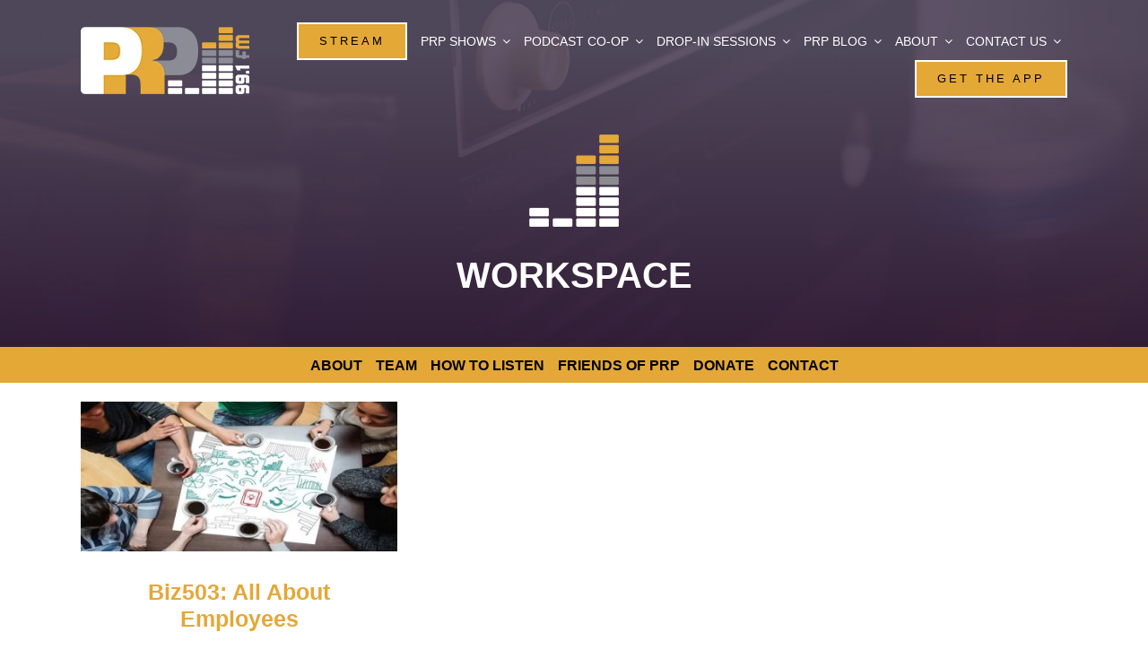

--- FILE ---
content_type: text/html; charset=utf-8
request_url: https://www.google.com/recaptcha/api2/anchor?ar=1&k=6LcAfGUfAAAAADaqGvzSm-iSu0KZyoUsWk0Adsen&co=aHR0cHM6Ly9wcnAuZm06NDQz&hl=en&v=PoyoqOPhxBO7pBk68S4YbpHZ&size=invisible&anchor-ms=20000&execute-ms=30000&cb=cw3gxfgrhot7
body_size: 48855
content:
<!DOCTYPE HTML><html dir="ltr" lang="en"><head><meta http-equiv="Content-Type" content="text/html; charset=UTF-8">
<meta http-equiv="X-UA-Compatible" content="IE=edge">
<title>reCAPTCHA</title>
<style type="text/css">
/* cyrillic-ext */
@font-face {
  font-family: 'Roboto';
  font-style: normal;
  font-weight: 400;
  font-stretch: 100%;
  src: url(//fonts.gstatic.com/s/roboto/v48/KFO7CnqEu92Fr1ME7kSn66aGLdTylUAMa3GUBHMdazTgWw.woff2) format('woff2');
  unicode-range: U+0460-052F, U+1C80-1C8A, U+20B4, U+2DE0-2DFF, U+A640-A69F, U+FE2E-FE2F;
}
/* cyrillic */
@font-face {
  font-family: 'Roboto';
  font-style: normal;
  font-weight: 400;
  font-stretch: 100%;
  src: url(//fonts.gstatic.com/s/roboto/v48/KFO7CnqEu92Fr1ME7kSn66aGLdTylUAMa3iUBHMdazTgWw.woff2) format('woff2');
  unicode-range: U+0301, U+0400-045F, U+0490-0491, U+04B0-04B1, U+2116;
}
/* greek-ext */
@font-face {
  font-family: 'Roboto';
  font-style: normal;
  font-weight: 400;
  font-stretch: 100%;
  src: url(//fonts.gstatic.com/s/roboto/v48/KFO7CnqEu92Fr1ME7kSn66aGLdTylUAMa3CUBHMdazTgWw.woff2) format('woff2');
  unicode-range: U+1F00-1FFF;
}
/* greek */
@font-face {
  font-family: 'Roboto';
  font-style: normal;
  font-weight: 400;
  font-stretch: 100%;
  src: url(//fonts.gstatic.com/s/roboto/v48/KFO7CnqEu92Fr1ME7kSn66aGLdTylUAMa3-UBHMdazTgWw.woff2) format('woff2');
  unicode-range: U+0370-0377, U+037A-037F, U+0384-038A, U+038C, U+038E-03A1, U+03A3-03FF;
}
/* math */
@font-face {
  font-family: 'Roboto';
  font-style: normal;
  font-weight: 400;
  font-stretch: 100%;
  src: url(//fonts.gstatic.com/s/roboto/v48/KFO7CnqEu92Fr1ME7kSn66aGLdTylUAMawCUBHMdazTgWw.woff2) format('woff2');
  unicode-range: U+0302-0303, U+0305, U+0307-0308, U+0310, U+0312, U+0315, U+031A, U+0326-0327, U+032C, U+032F-0330, U+0332-0333, U+0338, U+033A, U+0346, U+034D, U+0391-03A1, U+03A3-03A9, U+03B1-03C9, U+03D1, U+03D5-03D6, U+03F0-03F1, U+03F4-03F5, U+2016-2017, U+2034-2038, U+203C, U+2040, U+2043, U+2047, U+2050, U+2057, U+205F, U+2070-2071, U+2074-208E, U+2090-209C, U+20D0-20DC, U+20E1, U+20E5-20EF, U+2100-2112, U+2114-2115, U+2117-2121, U+2123-214F, U+2190, U+2192, U+2194-21AE, U+21B0-21E5, U+21F1-21F2, U+21F4-2211, U+2213-2214, U+2216-22FF, U+2308-230B, U+2310, U+2319, U+231C-2321, U+2336-237A, U+237C, U+2395, U+239B-23B7, U+23D0, U+23DC-23E1, U+2474-2475, U+25AF, U+25B3, U+25B7, U+25BD, U+25C1, U+25CA, U+25CC, U+25FB, U+266D-266F, U+27C0-27FF, U+2900-2AFF, U+2B0E-2B11, U+2B30-2B4C, U+2BFE, U+3030, U+FF5B, U+FF5D, U+1D400-1D7FF, U+1EE00-1EEFF;
}
/* symbols */
@font-face {
  font-family: 'Roboto';
  font-style: normal;
  font-weight: 400;
  font-stretch: 100%;
  src: url(//fonts.gstatic.com/s/roboto/v48/KFO7CnqEu92Fr1ME7kSn66aGLdTylUAMaxKUBHMdazTgWw.woff2) format('woff2');
  unicode-range: U+0001-000C, U+000E-001F, U+007F-009F, U+20DD-20E0, U+20E2-20E4, U+2150-218F, U+2190, U+2192, U+2194-2199, U+21AF, U+21E6-21F0, U+21F3, U+2218-2219, U+2299, U+22C4-22C6, U+2300-243F, U+2440-244A, U+2460-24FF, U+25A0-27BF, U+2800-28FF, U+2921-2922, U+2981, U+29BF, U+29EB, U+2B00-2BFF, U+4DC0-4DFF, U+FFF9-FFFB, U+10140-1018E, U+10190-1019C, U+101A0, U+101D0-101FD, U+102E0-102FB, U+10E60-10E7E, U+1D2C0-1D2D3, U+1D2E0-1D37F, U+1F000-1F0FF, U+1F100-1F1AD, U+1F1E6-1F1FF, U+1F30D-1F30F, U+1F315, U+1F31C, U+1F31E, U+1F320-1F32C, U+1F336, U+1F378, U+1F37D, U+1F382, U+1F393-1F39F, U+1F3A7-1F3A8, U+1F3AC-1F3AF, U+1F3C2, U+1F3C4-1F3C6, U+1F3CA-1F3CE, U+1F3D4-1F3E0, U+1F3ED, U+1F3F1-1F3F3, U+1F3F5-1F3F7, U+1F408, U+1F415, U+1F41F, U+1F426, U+1F43F, U+1F441-1F442, U+1F444, U+1F446-1F449, U+1F44C-1F44E, U+1F453, U+1F46A, U+1F47D, U+1F4A3, U+1F4B0, U+1F4B3, U+1F4B9, U+1F4BB, U+1F4BF, U+1F4C8-1F4CB, U+1F4D6, U+1F4DA, U+1F4DF, U+1F4E3-1F4E6, U+1F4EA-1F4ED, U+1F4F7, U+1F4F9-1F4FB, U+1F4FD-1F4FE, U+1F503, U+1F507-1F50B, U+1F50D, U+1F512-1F513, U+1F53E-1F54A, U+1F54F-1F5FA, U+1F610, U+1F650-1F67F, U+1F687, U+1F68D, U+1F691, U+1F694, U+1F698, U+1F6AD, U+1F6B2, U+1F6B9-1F6BA, U+1F6BC, U+1F6C6-1F6CF, U+1F6D3-1F6D7, U+1F6E0-1F6EA, U+1F6F0-1F6F3, U+1F6F7-1F6FC, U+1F700-1F7FF, U+1F800-1F80B, U+1F810-1F847, U+1F850-1F859, U+1F860-1F887, U+1F890-1F8AD, U+1F8B0-1F8BB, U+1F8C0-1F8C1, U+1F900-1F90B, U+1F93B, U+1F946, U+1F984, U+1F996, U+1F9E9, U+1FA00-1FA6F, U+1FA70-1FA7C, U+1FA80-1FA89, U+1FA8F-1FAC6, U+1FACE-1FADC, U+1FADF-1FAE9, U+1FAF0-1FAF8, U+1FB00-1FBFF;
}
/* vietnamese */
@font-face {
  font-family: 'Roboto';
  font-style: normal;
  font-weight: 400;
  font-stretch: 100%;
  src: url(//fonts.gstatic.com/s/roboto/v48/KFO7CnqEu92Fr1ME7kSn66aGLdTylUAMa3OUBHMdazTgWw.woff2) format('woff2');
  unicode-range: U+0102-0103, U+0110-0111, U+0128-0129, U+0168-0169, U+01A0-01A1, U+01AF-01B0, U+0300-0301, U+0303-0304, U+0308-0309, U+0323, U+0329, U+1EA0-1EF9, U+20AB;
}
/* latin-ext */
@font-face {
  font-family: 'Roboto';
  font-style: normal;
  font-weight: 400;
  font-stretch: 100%;
  src: url(//fonts.gstatic.com/s/roboto/v48/KFO7CnqEu92Fr1ME7kSn66aGLdTylUAMa3KUBHMdazTgWw.woff2) format('woff2');
  unicode-range: U+0100-02BA, U+02BD-02C5, U+02C7-02CC, U+02CE-02D7, U+02DD-02FF, U+0304, U+0308, U+0329, U+1D00-1DBF, U+1E00-1E9F, U+1EF2-1EFF, U+2020, U+20A0-20AB, U+20AD-20C0, U+2113, U+2C60-2C7F, U+A720-A7FF;
}
/* latin */
@font-face {
  font-family: 'Roboto';
  font-style: normal;
  font-weight: 400;
  font-stretch: 100%;
  src: url(//fonts.gstatic.com/s/roboto/v48/KFO7CnqEu92Fr1ME7kSn66aGLdTylUAMa3yUBHMdazQ.woff2) format('woff2');
  unicode-range: U+0000-00FF, U+0131, U+0152-0153, U+02BB-02BC, U+02C6, U+02DA, U+02DC, U+0304, U+0308, U+0329, U+2000-206F, U+20AC, U+2122, U+2191, U+2193, U+2212, U+2215, U+FEFF, U+FFFD;
}
/* cyrillic-ext */
@font-face {
  font-family: 'Roboto';
  font-style: normal;
  font-weight: 500;
  font-stretch: 100%;
  src: url(//fonts.gstatic.com/s/roboto/v48/KFO7CnqEu92Fr1ME7kSn66aGLdTylUAMa3GUBHMdazTgWw.woff2) format('woff2');
  unicode-range: U+0460-052F, U+1C80-1C8A, U+20B4, U+2DE0-2DFF, U+A640-A69F, U+FE2E-FE2F;
}
/* cyrillic */
@font-face {
  font-family: 'Roboto';
  font-style: normal;
  font-weight: 500;
  font-stretch: 100%;
  src: url(//fonts.gstatic.com/s/roboto/v48/KFO7CnqEu92Fr1ME7kSn66aGLdTylUAMa3iUBHMdazTgWw.woff2) format('woff2');
  unicode-range: U+0301, U+0400-045F, U+0490-0491, U+04B0-04B1, U+2116;
}
/* greek-ext */
@font-face {
  font-family: 'Roboto';
  font-style: normal;
  font-weight: 500;
  font-stretch: 100%;
  src: url(//fonts.gstatic.com/s/roboto/v48/KFO7CnqEu92Fr1ME7kSn66aGLdTylUAMa3CUBHMdazTgWw.woff2) format('woff2');
  unicode-range: U+1F00-1FFF;
}
/* greek */
@font-face {
  font-family: 'Roboto';
  font-style: normal;
  font-weight: 500;
  font-stretch: 100%;
  src: url(//fonts.gstatic.com/s/roboto/v48/KFO7CnqEu92Fr1ME7kSn66aGLdTylUAMa3-UBHMdazTgWw.woff2) format('woff2');
  unicode-range: U+0370-0377, U+037A-037F, U+0384-038A, U+038C, U+038E-03A1, U+03A3-03FF;
}
/* math */
@font-face {
  font-family: 'Roboto';
  font-style: normal;
  font-weight: 500;
  font-stretch: 100%;
  src: url(//fonts.gstatic.com/s/roboto/v48/KFO7CnqEu92Fr1ME7kSn66aGLdTylUAMawCUBHMdazTgWw.woff2) format('woff2');
  unicode-range: U+0302-0303, U+0305, U+0307-0308, U+0310, U+0312, U+0315, U+031A, U+0326-0327, U+032C, U+032F-0330, U+0332-0333, U+0338, U+033A, U+0346, U+034D, U+0391-03A1, U+03A3-03A9, U+03B1-03C9, U+03D1, U+03D5-03D6, U+03F0-03F1, U+03F4-03F5, U+2016-2017, U+2034-2038, U+203C, U+2040, U+2043, U+2047, U+2050, U+2057, U+205F, U+2070-2071, U+2074-208E, U+2090-209C, U+20D0-20DC, U+20E1, U+20E5-20EF, U+2100-2112, U+2114-2115, U+2117-2121, U+2123-214F, U+2190, U+2192, U+2194-21AE, U+21B0-21E5, U+21F1-21F2, U+21F4-2211, U+2213-2214, U+2216-22FF, U+2308-230B, U+2310, U+2319, U+231C-2321, U+2336-237A, U+237C, U+2395, U+239B-23B7, U+23D0, U+23DC-23E1, U+2474-2475, U+25AF, U+25B3, U+25B7, U+25BD, U+25C1, U+25CA, U+25CC, U+25FB, U+266D-266F, U+27C0-27FF, U+2900-2AFF, U+2B0E-2B11, U+2B30-2B4C, U+2BFE, U+3030, U+FF5B, U+FF5D, U+1D400-1D7FF, U+1EE00-1EEFF;
}
/* symbols */
@font-face {
  font-family: 'Roboto';
  font-style: normal;
  font-weight: 500;
  font-stretch: 100%;
  src: url(//fonts.gstatic.com/s/roboto/v48/KFO7CnqEu92Fr1ME7kSn66aGLdTylUAMaxKUBHMdazTgWw.woff2) format('woff2');
  unicode-range: U+0001-000C, U+000E-001F, U+007F-009F, U+20DD-20E0, U+20E2-20E4, U+2150-218F, U+2190, U+2192, U+2194-2199, U+21AF, U+21E6-21F0, U+21F3, U+2218-2219, U+2299, U+22C4-22C6, U+2300-243F, U+2440-244A, U+2460-24FF, U+25A0-27BF, U+2800-28FF, U+2921-2922, U+2981, U+29BF, U+29EB, U+2B00-2BFF, U+4DC0-4DFF, U+FFF9-FFFB, U+10140-1018E, U+10190-1019C, U+101A0, U+101D0-101FD, U+102E0-102FB, U+10E60-10E7E, U+1D2C0-1D2D3, U+1D2E0-1D37F, U+1F000-1F0FF, U+1F100-1F1AD, U+1F1E6-1F1FF, U+1F30D-1F30F, U+1F315, U+1F31C, U+1F31E, U+1F320-1F32C, U+1F336, U+1F378, U+1F37D, U+1F382, U+1F393-1F39F, U+1F3A7-1F3A8, U+1F3AC-1F3AF, U+1F3C2, U+1F3C4-1F3C6, U+1F3CA-1F3CE, U+1F3D4-1F3E0, U+1F3ED, U+1F3F1-1F3F3, U+1F3F5-1F3F7, U+1F408, U+1F415, U+1F41F, U+1F426, U+1F43F, U+1F441-1F442, U+1F444, U+1F446-1F449, U+1F44C-1F44E, U+1F453, U+1F46A, U+1F47D, U+1F4A3, U+1F4B0, U+1F4B3, U+1F4B9, U+1F4BB, U+1F4BF, U+1F4C8-1F4CB, U+1F4D6, U+1F4DA, U+1F4DF, U+1F4E3-1F4E6, U+1F4EA-1F4ED, U+1F4F7, U+1F4F9-1F4FB, U+1F4FD-1F4FE, U+1F503, U+1F507-1F50B, U+1F50D, U+1F512-1F513, U+1F53E-1F54A, U+1F54F-1F5FA, U+1F610, U+1F650-1F67F, U+1F687, U+1F68D, U+1F691, U+1F694, U+1F698, U+1F6AD, U+1F6B2, U+1F6B9-1F6BA, U+1F6BC, U+1F6C6-1F6CF, U+1F6D3-1F6D7, U+1F6E0-1F6EA, U+1F6F0-1F6F3, U+1F6F7-1F6FC, U+1F700-1F7FF, U+1F800-1F80B, U+1F810-1F847, U+1F850-1F859, U+1F860-1F887, U+1F890-1F8AD, U+1F8B0-1F8BB, U+1F8C0-1F8C1, U+1F900-1F90B, U+1F93B, U+1F946, U+1F984, U+1F996, U+1F9E9, U+1FA00-1FA6F, U+1FA70-1FA7C, U+1FA80-1FA89, U+1FA8F-1FAC6, U+1FACE-1FADC, U+1FADF-1FAE9, U+1FAF0-1FAF8, U+1FB00-1FBFF;
}
/* vietnamese */
@font-face {
  font-family: 'Roboto';
  font-style: normal;
  font-weight: 500;
  font-stretch: 100%;
  src: url(//fonts.gstatic.com/s/roboto/v48/KFO7CnqEu92Fr1ME7kSn66aGLdTylUAMa3OUBHMdazTgWw.woff2) format('woff2');
  unicode-range: U+0102-0103, U+0110-0111, U+0128-0129, U+0168-0169, U+01A0-01A1, U+01AF-01B0, U+0300-0301, U+0303-0304, U+0308-0309, U+0323, U+0329, U+1EA0-1EF9, U+20AB;
}
/* latin-ext */
@font-face {
  font-family: 'Roboto';
  font-style: normal;
  font-weight: 500;
  font-stretch: 100%;
  src: url(//fonts.gstatic.com/s/roboto/v48/KFO7CnqEu92Fr1ME7kSn66aGLdTylUAMa3KUBHMdazTgWw.woff2) format('woff2');
  unicode-range: U+0100-02BA, U+02BD-02C5, U+02C7-02CC, U+02CE-02D7, U+02DD-02FF, U+0304, U+0308, U+0329, U+1D00-1DBF, U+1E00-1E9F, U+1EF2-1EFF, U+2020, U+20A0-20AB, U+20AD-20C0, U+2113, U+2C60-2C7F, U+A720-A7FF;
}
/* latin */
@font-face {
  font-family: 'Roboto';
  font-style: normal;
  font-weight: 500;
  font-stretch: 100%;
  src: url(//fonts.gstatic.com/s/roboto/v48/KFO7CnqEu92Fr1ME7kSn66aGLdTylUAMa3yUBHMdazQ.woff2) format('woff2');
  unicode-range: U+0000-00FF, U+0131, U+0152-0153, U+02BB-02BC, U+02C6, U+02DA, U+02DC, U+0304, U+0308, U+0329, U+2000-206F, U+20AC, U+2122, U+2191, U+2193, U+2212, U+2215, U+FEFF, U+FFFD;
}
/* cyrillic-ext */
@font-face {
  font-family: 'Roboto';
  font-style: normal;
  font-weight: 900;
  font-stretch: 100%;
  src: url(//fonts.gstatic.com/s/roboto/v48/KFO7CnqEu92Fr1ME7kSn66aGLdTylUAMa3GUBHMdazTgWw.woff2) format('woff2');
  unicode-range: U+0460-052F, U+1C80-1C8A, U+20B4, U+2DE0-2DFF, U+A640-A69F, U+FE2E-FE2F;
}
/* cyrillic */
@font-face {
  font-family: 'Roboto';
  font-style: normal;
  font-weight: 900;
  font-stretch: 100%;
  src: url(//fonts.gstatic.com/s/roboto/v48/KFO7CnqEu92Fr1ME7kSn66aGLdTylUAMa3iUBHMdazTgWw.woff2) format('woff2');
  unicode-range: U+0301, U+0400-045F, U+0490-0491, U+04B0-04B1, U+2116;
}
/* greek-ext */
@font-face {
  font-family: 'Roboto';
  font-style: normal;
  font-weight: 900;
  font-stretch: 100%;
  src: url(//fonts.gstatic.com/s/roboto/v48/KFO7CnqEu92Fr1ME7kSn66aGLdTylUAMa3CUBHMdazTgWw.woff2) format('woff2');
  unicode-range: U+1F00-1FFF;
}
/* greek */
@font-face {
  font-family: 'Roboto';
  font-style: normal;
  font-weight: 900;
  font-stretch: 100%;
  src: url(//fonts.gstatic.com/s/roboto/v48/KFO7CnqEu92Fr1ME7kSn66aGLdTylUAMa3-UBHMdazTgWw.woff2) format('woff2');
  unicode-range: U+0370-0377, U+037A-037F, U+0384-038A, U+038C, U+038E-03A1, U+03A3-03FF;
}
/* math */
@font-face {
  font-family: 'Roboto';
  font-style: normal;
  font-weight: 900;
  font-stretch: 100%;
  src: url(//fonts.gstatic.com/s/roboto/v48/KFO7CnqEu92Fr1ME7kSn66aGLdTylUAMawCUBHMdazTgWw.woff2) format('woff2');
  unicode-range: U+0302-0303, U+0305, U+0307-0308, U+0310, U+0312, U+0315, U+031A, U+0326-0327, U+032C, U+032F-0330, U+0332-0333, U+0338, U+033A, U+0346, U+034D, U+0391-03A1, U+03A3-03A9, U+03B1-03C9, U+03D1, U+03D5-03D6, U+03F0-03F1, U+03F4-03F5, U+2016-2017, U+2034-2038, U+203C, U+2040, U+2043, U+2047, U+2050, U+2057, U+205F, U+2070-2071, U+2074-208E, U+2090-209C, U+20D0-20DC, U+20E1, U+20E5-20EF, U+2100-2112, U+2114-2115, U+2117-2121, U+2123-214F, U+2190, U+2192, U+2194-21AE, U+21B0-21E5, U+21F1-21F2, U+21F4-2211, U+2213-2214, U+2216-22FF, U+2308-230B, U+2310, U+2319, U+231C-2321, U+2336-237A, U+237C, U+2395, U+239B-23B7, U+23D0, U+23DC-23E1, U+2474-2475, U+25AF, U+25B3, U+25B7, U+25BD, U+25C1, U+25CA, U+25CC, U+25FB, U+266D-266F, U+27C0-27FF, U+2900-2AFF, U+2B0E-2B11, U+2B30-2B4C, U+2BFE, U+3030, U+FF5B, U+FF5D, U+1D400-1D7FF, U+1EE00-1EEFF;
}
/* symbols */
@font-face {
  font-family: 'Roboto';
  font-style: normal;
  font-weight: 900;
  font-stretch: 100%;
  src: url(//fonts.gstatic.com/s/roboto/v48/KFO7CnqEu92Fr1ME7kSn66aGLdTylUAMaxKUBHMdazTgWw.woff2) format('woff2');
  unicode-range: U+0001-000C, U+000E-001F, U+007F-009F, U+20DD-20E0, U+20E2-20E4, U+2150-218F, U+2190, U+2192, U+2194-2199, U+21AF, U+21E6-21F0, U+21F3, U+2218-2219, U+2299, U+22C4-22C6, U+2300-243F, U+2440-244A, U+2460-24FF, U+25A0-27BF, U+2800-28FF, U+2921-2922, U+2981, U+29BF, U+29EB, U+2B00-2BFF, U+4DC0-4DFF, U+FFF9-FFFB, U+10140-1018E, U+10190-1019C, U+101A0, U+101D0-101FD, U+102E0-102FB, U+10E60-10E7E, U+1D2C0-1D2D3, U+1D2E0-1D37F, U+1F000-1F0FF, U+1F100-1F1AD, U+1F1E6-1F1FF, U+1F30D-1F30F, U+1F315, U+1F31C, U+1F31E, U+1F320-1F32C, U+1F336, U+1F378, U+1F37D, U+1F382, U+1F393-1F39F, U+1F3A7-1F3A8, U+1F3AC-1F3AF, U+1F3C2, U+1F3C4-1F3C6, U+1F3CA-1F3CE, U+1F3D4-1F3E0, U+1F3ED, U+1F3F1-1F3F3, U+1F3F5-1F3F7, U+1F408, U+1F415, U+1F41F, U+1F426, U+1F43F, U+1F441-1F442, U+1F444, U+1F446-1F449, U+1F44C-1F44E, U+1F453, U+1F46A, U+1F47D, U+1F4A3, U+1F4B0, U+1F4B3, U+1F4B9, U+1F4BB, U+1F4BF, U+1F4C8-1F4CB, U+1F4D6, U+1F4DA, U+1F4DF, U+1F4E3-1F4E6, U+1F4EA-1F4ED, U+1F4F7, U+1F4F9-1F4FB, U+1F4FD-1F4FE, U+1F503, U+1F507-1F50B, U+1F50D, U+1F512-1F513, U+1F53E-1F54A, U+1F54F-1F5FA, U+1F610, U+1F650-1F67F, U+1F687, U+1F68D, U+1F691, U+1F694, U+1F698, U+1F6AD, U+1F6B2, U+1F6B9-1F6BA, U+1F6BC, U+1F6C6-1F6CF, U+1F6D3-1F6D7, U+1F6E0-1F6EA, U+1F6F0-1F6F3, U+1F6F7-1F6FC, U+1F700-1F7FF, U+1F800-1F80B, U+1F810-1F847, U+1F850-1F859, U+1F860-1F887, U+1F890-1F8AD, U+1F8B0-1F8BB, U+1F8C0-1F8C1, U+1F900-1F90B, U+1F93B, U+1F946, U+1F984, U+1F996, U+1F9E9, U+1FA00-1FA6F, U+1FA70-1FA7C, U+1FA80-1FA89, U+1FA8F-1FAC6, U+1FACE-1FADC, U+1FADF-1FAE9, U+1FAF0-1FAF8, U+1FB00-1FBFF;
}
/* vietnamese */
@font-face {
  font-family: 'Roboto';
  font-style: normal;
  font-weight: 900;
  font-stretch: 100%;
  src: url(//fonts.gstatic.com/s/roboto/v48/KFO7CnqEu92Fr1ME7kSn66aGLdTylUAMa3OUBHMdazTgWw.woff2) format('woff2');
  unicode-range: U+0102-0103, U+0110-0111, U+0128-0129, U+0168-0169, U+01A0-01A1, U+01AF-01B0, U+0300-0301, U+0303-0304, U+0308-0309, U+0323, U+0329, U+1EA0-1EF9, U+20AB;
}
/* latin-ext */
@font-face {
  font-family: 'Roboto';
  font-style: normal;
  font-weight: 900;
  font-stretch: 100%;
  src: url(//fonts.gstatic.com/s/roboto/v48/KFO7CnqEu92Fr1ME7kSn66aGLdTylUAMa3KUBHMdazTgWw.woff2) format('woff2');
  unicode-range: U+0100-02BA, U+02BD-02C5, U+02C7-02CC, U+02CE-02D7, U+02DD-02FF, U+0304, U+0308, U+0329, U+1D00-1DBF, U+1E00-1E9F, U+1EF2-1EFF, U+2020, U+20A0-20AB, U+20AD-20C0, U+2113, U+2C60-2C7F, U+A720-A7FF;
}
/* latin */
@font-face {
  font-family: 'Roboto';
  font-style: normal;
  font-weight: 900;
  font-stretch: 100%;
  src: url(//fonts.gstatic.com/s/roboto/v48/KFO7CnqEu92Fr1ME7kSn66aGLdTylUAMa3yUBHMdazQ.woff2) format('woff2');
  unicode-range: U+0000-00FF, U+0131, U+0152-0153, U+02BB-02BC, U+02C6, U+02DA, U+02DC, U+0304, U+0308, U+0329, U+2000-206F, U+20AC, U+2122, U+2191, U+2193, U+2212, U+2215, U+FEFF, U+FFFD;
}

</style>
<link rel="stylesheet" type="text/css" href="https://www.gstatic.com/recaptcha/releases/PoyoqOPhxBO7pBk68S4YbpHZ/styles__ltr.css">
<script nonce="jMxcwHFDTOgy5q0Cy9kU8g" type="text/javascript">window['__recaptcha_api'] = 'https://www.google.com/recaptcha/api2/';</script>
<script type="text/javascript" src="https://www.gstatic.com/recaptcha/releases/PoyoqOPhxBO7pBk68S4YbpHZ/recaptcha__en.js" nonce="jMxcwHFDTOgy5q0Cy9kU8g">
      
    </script></head>
<body><div id="rc-anchor-alert" class="rc-anchor-alert"></div>
<input type="hidden" id="recaptcha-token" value="[base64]">
<script type="text/javascript" nonce="jMxcwHFDTOgy5q0Cy9kU8g">
      recaptcha.anchor.Main.init("[\x22ainput\x22,[\x22bgdata\x22,\x22\x22,\[base64]/[base64]/[base64]/[base64]/[base64]/[base64]/[base64]/[base64]/[base64]/[base64]\\u003d\x22,\[base64]\x22,\x22NcKUUcK4JcKfwopJwpbCpDgFwr1pw47DlDF+wrzCvkA3wrrDonJqFsOfwrxqw6HDnlrCnF8fwrbCo8O/w77Cu8K4w6RUE2NmUn3CvAhZW8K7fXLDpMKdfydST8ObwqkjJTkwVcOIw57DvxTDhsO1RsOkZsOBMcKDw4xuaR80SyoOXh5nwoTDvVsjNQlMw6xIw6wFw47DnQdDQABeN2vClMKrw5xWdBIAPMOBwq7DvjLDj8OEFGLDgBdGHQNBwrzCrgIcwpU3WUnCuMO3wr/Chg7Cjg/DnTENw4rDiMKHw5QHw5p6bWjCicK7w73Ds8OUWcOIP8Oxwp5Bw502bQrDvcKtwo3ChhIUYXjCisO2TcKkw4JFwr/[base64]/[base64]/YGsGUcK2wrbDoMOyw5k4AiU9wp14XE3CtQTDusOYw6nCrcKzW8KvXBPDlFEtwoorw5lewpvCgwTDksOhbz/DjVzDrsKCwqHDuhbDvEXCtsO4wpluKADCvm0swrh/[base64]/CmMKzNC1WwqzCoDrCqlA3S8KMY8KawqzCssK4wprChsOVa37DrcORQyrDgxFSWVhYwrMqwoQfw5HCqcKPwofCmsK/wq0vTg7Dg0VYw43DtsKWeRVDw6t+wqR+w5bCmsKsw5rCrcOOXx9hwokbwplvXArCicKPw4grw7lQwrdfRjTDlsKYFjMOAjnCncKiEcOgwpjCkMOGIcKQw7QLAMO9wrwMwrXChcKnVmsRwrgiw4I8wokiw5PDjsKoAMKTwqZEVzbDq3MPw4Y/Yh0Cw6gew4HCsMORwrfDucKow5Q/w492OmfDisK0wpXDuD/CksOWbcKPw4TCisKaWMK2PMOkfgHDk8KfEnzDssKuEsO4aznCmMO4QcOMw7p+c8Knw53Cil17wocKZhI9wqDDqlvDs8OswpvDvcKlCSlKw7zDs8OrwrLCqT/CqTBdw7FFfcOXWsOkwpfCvcKvwpLCs3bCicOKWsK4AsKmwoXDv0dFcBgobcK+RsKwNcKxwovCqcO7w7Qtw75Fw6zCj1kpwq/CrBrDo3fCsFzCoEIPwqDDgsOIHcK+wp5zRygmwpfCpsOwNF/Cs15Sw4k2wrZiLsK9cVcia8KVNn3DokZnw7QjwqjDusORVcK6P8O2woNUw6rCiMKVV8K1TsKIacK6OGYiwpzDpcKoNgbCmW/[base64]/w5l0EMOzw7DCikvCjMKlwq3CqMOCw7QWEsOfwog5ScKNUcK2FsKBwoPDtjBKw5BNemMdCiIXfirDkcKRDADDscOkeMKzw6fDnxLDiMKVfx87DMO5TyIne8O/NBPDtlobL8KRw5DCs8K7Hn3DhkPDlsOzwq7CjcKNf8KEw7XCiCrClMKew4lnwrc7FSPDoD83wqxTwq1sGEZIwoLCmcKDB8Okf3DDomMGwqnDj8Otw77DjE1iw6nDv8K+cMK7Wi9wRjPDin8hQ8Kgwo/DrmYKGn5nYzvCnWLDpj4kwo4kHXDCkB7DlUB1NMOGw7/Ct1LDtsOraU9ow7xJc0VEw47DqMOMw4sLwqYqw59swrHDtTgzeHzCnWMZQ8KrGcKjwo/DqBXCjRTCjgAZfMKDwo9dEjXCvMOKwrzCrAzCr8O8w6LDu2cuJQjDljjDnMKBwoBYw6TCh0pCwqPDiVohw6vDpUQcIsKyfcKJGMKawoxpw7/DlsOBElPDrS/DvxvCvWXDuW3DtGjCnwnCmsKWMsKnEMKhM8OecUnCk1Jnwr7CsHsAAG8nKQzDi2vCgA/Cj8K6bnhAwpFewpEMw7jDjMOVXkE+w4/CicKTwpTDscK4woXDuMO4eXPCvTE8GcK/[base64]/RcK3YsKEwo0Gw5TDvFUjwq3DiWp+w5rDqUV9fivDiUrCrMKUwofDq8Oyw5NKOQdrw4XCnsKXT8KTw6NkwrfChsOtw7/DkMK+NsO8w7vCpUchw6cwXgtiw5UiQ8KIcxN7w4Yfwp/CnU45wqDCp8KJKC8/UjTDrzDCscO1w6jCicK3wrBDXnh2wp/CoxbCgcKkBG1CwpPDh8Ksw70XbHgaw4XCmlDCrcK9w45ybsKoH8KGwrLDqynCr8Orw5ZNwo4sAcOqw7UzTcKQw5PCvsK6wpbDqh7Dm8Kdw5tBwodPwrlDUcOvw7tEwrvCtDZYDh3DjsOew71/eBkuwobDq0nDnsO8w591wq/CtizDpDw/U1fDnArDtnoYb3PDmjHDjcKUwprDhsOWw5AkaMOMYcONw7TDsg3Cl27CpB3DthnDolzCssOyw74/wq1uw6t4USbCjMKcw4PDucK7w63CglfDq8Kmw5NAEAMyw4QHw4YSSQbCr8OLw7ckw7BdMhLDicK6YcK4W2Umwq9TPEPCmMKaw5/DocOPd0jCkRjCvsKsecKEf8O1w43ChMKjWUNPw6DCm8KVF8K4HxjDvnbCkcOBw7kpC3DDgSHCjsOqw5nCjxEkM8O+w48Kwrp2wpMXTCJhGjEjw4fDtDkKIMKLwrVYwqRYwrHCpMKmw6jCpG8bw40Ow54fTUlTwoF/wppcwoDDsRcNw5HCscOqw51cc8OMU8OOwoQJwpfCqjLDt8OYw5DDj8KPwpdWQcOKw6QJcMOhwqLChcOVw4dLQsKQw7BBw7zCiHDDucK5w64SHcKceCVswoXChsO9CcKffwRYI8OBwo8YXcOhJ8K7w60WOmAgYsO/FMKIwpB8M8OkVsOvw7hzw5rDgg/DrcO8w4jCk1jDkMOyKW3Dv8K5DsKEPMO3w4jDq1ppJsKdwoLDmMKdN8OOwqQtw7PCuA4+w6gpb8KywqbCucOeYcKMaErCnHsSUTFWEXrDmDzCqMOuexAsw6TCiT4sw6HDqcOTwqvDosKvEUDCvXXDiA/DqjFvO8OYDkohwrHCmsOjMsOHX0U2UsKvw5dFw5rClcOpa8OzcVzCmE7CqsK+N8KrC8OGw7Q1wrrCvjAgWMK9w6IWwptCwqZcw7R+w589wp/Dg8KHd3fDl1NQRwfCo1bCuxAoBiIiw5JwwrXDlsOZw68kXMKpa1JYE8KVNMKKZcKwwqRHwplNG8ObK2tUwrHClcOswrTDujl0WjnCnQMoNMOZezbCglnDtl3CrcKze8KYw57Cr8OJQcOLZV7DjMOmwqphw6I4P8O/wpnDhGDCscK7TARTwrYzwpjCvTbDjC7CnCEhwqAXMVXCuMK+wqLDjMK/EsO0wrzDonnDnnhpODfCjRQtSHl/wofCl8OnKcK4w61Yw7bCnmLCscOeHRrCiMOIwoDCuWMow5NjwpzCvXDDrcOIwpwAwqh3D13DvjXDj8Kxw5MSw6LCu8KswqbCs8KlBlgzwpbDij5iJU/Cg8O3CMK8EsO/wqBaaMK/IMKrwo0hG3J5Oi9ww5HDrFLCtlQ+UMOnaGLCksOVFU7CrcKaJMOtw4MlJmrCrC9YbRPDqXdzwqt0wpbDoHUuw4EZIcKUcXo3E8Ovw64Kwq58cRRpOMKvwow9aMK5IcKXc8OZOyvCmsObwrRiwqjDkMOfw6TCs8OfUn/DmsK5NcOOcMKAA1jDhSPDtsOCw7jCvcOuw45xwqDDuMOEw5bCvMO7RSZpC8Oowo5Ew43CmCJ6f3/CqU0HQcONw4XDt8O6wow0WMKtBcOcbMK7w4fCrhkRHsOcw4jDkULDnMOSSC0gwr/DijEBAMKoXkXCsMKhw68rwogPwrHDhxhBw4TCrsOrw6DCp3UxwojDksKALl5uwr/CpcKsaMKSwqN9XWwkw4cswqbCiEYuwrTCpjF9SjjDuwHCrAnDpMKnIsOcwpdvdwzDjzPDrQDDgjHDvV8ewoRPwrtvw5fCnwjDrBXCj8OecHLCjlXDt8KTL8KeIDhVCHjDuHY2wpDCiMKbw7jDlMOOw6HDtiXCrG3DgjTDqRjDisOKeMK9wox4wopaKjxTwo/[base64]/[base64]/DvsKYf2jDuxY5SCzCgFhjWcKCVcKYw441UFp0w74Aw67CmjDChsKawqhwbmLCn8KySlLDngUqw6grGSJKVQFlwrPCmMOrwqbCnsOJw7zDjVrDh1p0QsOqwq1aRcKIKBvCvGd7w53CuMKLw5nDm8OAw6rDlj/ClgHDhMOFwpgrwqTDgsO7Tjl8b8KBw4bDu3zDizPChx/Cv8KUMBJCOEgBXRFhw4AKw6B7w7jCgMK9wqdiw5nCkmDCoHfDrggpWMKyHiAMNsORDcOuwqjDqMKALlJ2w6PCusKmw41awrTDrcO/FXfDm8KzbwDCnlY+wqQpZcKOewxgw5k6wosqwr3DtGDDgQ8twr/DvcKhwo1tHMOXw47DgcKEwpTCpEHCjxsKSDfCjsK7Vh8lw6ZDwol+wq7DvFJnZcK1UHVCbFHCpsOWwqvDnE8TwpowKhsSEDs8w6tKG28jw5hOwqskfTQcwqzCmMKFwqnCnsOCwpE2DcOqw7/[base64]/w7TDmMOBfj7DkSDDj8ObwpgAajI5w4MZwpBuw7nCsybDrDMLKcOYewZzwq3DkD3CncK0M8KJJ8KqR8O4w5HCocKow5JfLzZqwpTDhsOUw4zDgMKNw6YMZcKTE8O1wqx5w4fDuVPCo8KBw6/Co1vDo0tBayvDqMKSw49Rw4PDgl/DkMKNd8KWN8KOw6fDqsOlw6h7woTCnAXCvMK1w7LCqFfCmMKiCsOhF8OgQi7CsMKdQMKvZXR4wpEdwqbDhkzCiMOAw6FOwqYDVF16w63DhsOLw7zClMORwqTDj8KZw45mwpwPGcKiSMOHw53CrsK9wr/DusKNwo9dw77Ds3RYPE12AsOKw5gkw77ChHLDuifDpsOdwojCthvCpMOHwoJgw4rDhF/DlzwWw51iHsKgVMKmfkfDocO6wpkVYcKpWhR0QsKBwolww7fCj1rDocOEw485bn4Nw4d8bUxNw4R/ecOhBEfCm8KpT07CgMKXCcKbPxzCti/Du8Okw6TCr8K0CC1Pw58CwqZjGgZ+J8ONTcKCw7LCmsKnA0XDncKQwqspwoJqw6pbwrHDqsKxcMOLwp/DsVnDgWnCjsKGJsKhJT0bw7fDscKewovCjjBrw6bCqMKSw5M3G8ONKsO1IsOHTg51FsO4w4XCl1MlYcOCTno0QhTDk2nDu8O2EXtrw5DCuHtnwp99OCzDnyVpwpLDhg/CsU4eVUFNw5LCtkB/RsOCwr0Ewp/Dhi0awr7CoA5sWcO0U8KNAMORCsOZNBHDhwd6w7rCkRfDqS1WZcKQw7QJwo7Du8OOWMOQJmfDv8O3MsObXsKiw4vDu8KvKAlLXMOsw6XCkVXCuVNVwpQeYMKcwrnDt8O3NyhdbsKAw7rDoXgzesKswrTChVXCq8O/w65/J2NFwpPDu0nCnsO1w4onwozCocKcwpTDv0hAX2fCncKUIMOewqXCtMKtwotsw5TDr8KaB23DksKDKQXClcK9XDXDqy3CusOcWRTCiDfCh8Kgw7ViGcODG8KaI8KGLRTDmsO6ecO7BsOJSsKkwpXDqcKBRxlTw7/Cl8OYK0TCs8OKMcKqOMOdwppPwqlHScKsw6PDqsK/[base64]/DkMKXLGwWAg10wpjDgsKrJ1TCpgpHWMO5N8Ofw4HCtcKSMsOSX8OzwqrCo8Oew4XDt8OvJgx9w41kwpgfPsO8FcOCQcKVw7VoN8OuGW/CjQ7Du8KMwrsia3LCnGHDk8KgaMOgf8OaDMK7wrhZUcOwZAoyGCLCrnzCgcKIw5d8TWjChDQ0Xh5GDhcbG8O+w7rCvsO2VsK3SEoqF3bCo8OxZ8ObWcKDw70lVMOrw61FOcKiwoYQChoDEFoYek4RZMOZKXfCn0/Dsgs9w4R9wrjCjMK1NEcow5ZmX8K/w6DCr8K9w7bCpMOzw5zDv8OUKMO7woYcwr3CoBfDnMOecMKLAsO9alrDkXpOw7shRcOCwqHCuFBTwrwAGMK/EB7DtsOlw51Ww7HCgndawrXCkXVFw6vCtBIIwo09w4BsCDHCl8OuCsOvw4t/wpfCisO5wqTCo2vDgsOqY8KAw6/DqMKpWcO5wpvDt2fDnsO4SlrDomUtWMOkwr7CicK9Kh9Zw6xQwq8/FmV+c8OPwpXCvsKSwpbCq3PCqcO/w5VSFmbCu8K9QsKiw53CrT4/wojCscOcwr0nP8Ovw55rccKwOCbCgsObIhvCnFHClSnDmi3DisOCw6gkwrLDsEpxEDIBw7vDgk3CrRd7PWEdDMOUVMKvb2jDs8OgP2cNIzzDkGLDu8O9w7wgwrXDksKmwr0aw7o0w5TDiwHDscKicHnCgkPCnjIWw6PDosK1w4laWcKPw6DChEU8w5/CtMKmwoARwpnCjERpLsOvQDnCk8KtMsOKw5oawp0rElfDmsKZLx/CgG8MwoBrUsOPwo3DrTnDicKLwqtXwrnDkz8swoMNwqzDtx3Dpm3DvMKzw4vCpjzDpsKLwp/[base64]/[base64]/[base64]/ClWPDt1zCl8OHw6jDsi7ClUHCucOvwq/[base64]/DicKtwq1ack9FworDgSrDoxBpw6LCjxnDiDRAw6rDjALCkTxXw4vCp27DnsOzMcKsZcK5wq/Dty/CusOWLsOef1h0wp7DvEbCuMKowpTDuMKNaMONwpXDg1ZHFcKVw7fDkcKpaMO9w7vChcO+GcKGwpd7w795cGo8XMOIOMKqwpVtwopkwpB/EFpOOWTCmh/[base64]/[base64]/DpFvDicKJBVIJTy4Pw7xLEmx+woEZLsOwHkkGSArCrcKyw7/DmMKSwrx0w6Rewpp8WGDDu2DDtMKlaDltwqoNXsKCVsKjwqt9SMKJwpYgw71XLWIew4QNw5AEeMO0a0HCvS/CgA14w6fDlcK9wqvChMK9wovDr1rChULDvMObQ8Kqw4bCmMOTMcKVw4TCrCJqwoAsN8KBw7EPw69swpfCrMKuPsKswplPwpcEThrDrcO1wqvDrRMcw5TDu8K8EsOxwq5mw5rDuCnDl8K5w7nCvcKbNEDCkCXDmMObw6IRwoDDh8KLwrBlw6QwNV/DqB3Ck0DDosOJBsKtwrgHMhjCrMOtw7tXcBnCl8Kiw53DshzCgMO7w7TDisOwXURXR8KfBg7Cq8Ohw4U4LMKpw7oQwqokw5TCn8OvNGPCkcKxTRATacOZw6J/[base64]/[base64]/CrsO0OMKWLB4wYV/CuMKZV8OZNsOcbFVbGGjDicKNT8OXw7bDuwPDs010V3XDlDw/b1Afw4/Djx/DsALCvH3DnsK/wpPDrMK7RcONHcOhw5Vse1RoRMK0w6rDucKqYsO1DVJaJsKMw71Xw6vCsVIfwqrCqMKzwrJqw6h1w7fCq3XDm0rDkx/CtcKRd8OVX0tvw5LDhGTDkUozUB7CkzvClsOjwrzDq8OfakxZwq/Dj8KfVEvCssOdw7lGw5JMYsKCLsOJPsKVwoVWHcOlw7Nyw73DiG57Nx9nJMOaw4NCEMOUTjk6anskV8K3NcO+wq5Cw5AnwoldZsO3M8KqB8OGCFjCqi8aw61ow7bDr8KYFk0UcMKhwpFrMn3Csi3DuAjDiWQdJw7CqCkdfsKQDsOwaHvCm8KVwo/CuQPDncOfw6d4WgtKwpNYw7HCvWBhw47DhVQhZD/CqMKvLT1Lw4Rww6Q+w6PChFF7woTDn8O6eDJLQFNcwqVfwp/[base64]/DmHFpwpbCkMOsw7wXw5rDjcO0w7fCq0LCrMOIw6o4MQ3Di8OWWAdoF8Kkw541w791GARcwpIqwr9Jew3DhRI/[base64]/wr/[base64]/FSDCp8OHb8OgFxN6w63Cll/DoXPDgsKfw5fDvMK/enxVfcO3wqQ9Gn9cwo/CtAgVdMOJw5rCkMKzRkDDkRU+TyfDgF3CocK3wqrCoV/DkMKAw67CgU7CgCDDjnAjR8OJKWMiQUjDjCR5Yl0dwonCgMO7D1JldT/CtMOZwoA2GBQ1cDzCmcKbwqjDk8Kvw5fCjgnDo8OBw5rCkwx5wp/Cg8OFwpvCt8K9CnzDgcK5wptuw7oYwoXDmsO9w7pyw6htOVlGE8OnFS/DtnrCgMOoe8OdGMOzw7nDocOkEMOPw5NjBcOsNV3CrSMuwpYGWMOqfsKrcG83wrkWJMKILnbDgMKnLDjDpsOwJMORVUDCgn40ODTCgjzCjHhAasOAT30rw5HDllbDrMO9wrBfw7RNwo/CmcOnw55Gfk3CvMONwqjDvlzDi8KwIcKew7jDkVzClG3DucOXw7jDhRN3BsKNBibClRrDvsOSw6PCghU0VRvCiyvDkMOpEMKSw4zDijvChFLCtgEvw77DrMKzEEbClSdqexLCm8O8RsKKVUTDozjDhcKkeMKvAcO/w6/DsVwjw4fDqMK5TxQ0w4fDnwPDuXEMwoRIwrDDv1JxIV/DvDbCmTENKmHDtSLDjFXCkxHDsSMzMypvLkLDsSEIAmQ+w5hxa8OAQg0ERFvDikBjwo1PdsOWTsOQcV11b8O+wr7Cr11hd8KLfMKEdcKIw4Uhw60Rw5jCj2ciwr9ewpDCuA/DvcONLlzChAYTw7bCtcOzw7x1w5ZVw6g9EMKKw5Fvw6nDikfDv1AgRzFdwq/Cq8KGWcO2JsO3csOIw7TCj17Ct33CqsK0JkY3fkrDtGVhL8KjKTViJ8KJPcKCa1EHMAcuUcK/w582w4srw5XDocK2ZcOPwrwew5zDgGp1w6BLTsK/wq4ZWGAxwpkHScOnwqQMF8KhwoDDm8Oow5UAwqcBwqV7UGYcLcOywqsgP8K5wp/DosK3wqxfOcKRDC0Sw4kTfcKiw7vDjnM1w5XDgGEXwo80wpnDmsOawrzCgMKCw7/DplZOwqDChCQlNgLCuMK1w5MmHl0qV2nCl1/CsVN+woRYwqvDkWENwoDCsD/DmmLCjMO4TFzDoTbDmxRibTvCscKGcmByw7zDlHTDjDXDkXNlwoTDncOkwqLCgypxw4RwVcOqDsKwwoLClsOMDMKWd8KSw5DDosKdcsK5OMOwD8KxwqDCqMKVwp4UwpXDs3w2w4JHwpYiw4gdwpPDnjbDrDDDnMOqwovDgzwNwp/[base64]/[base64]/w6rCs8OZDsO4VA7ClkRyw6fChsKcwrHChMKjRgfCmGRqwqDCqcKawrptOmDCjXIPw6JlwpnDlyZgNsOpQBPCqMKEwoZiKipxdsKwwqkKw4zCkcOjwpM4wrnDpTc7w6ZYKsOuUMOuwqoTw43DkcKyw5vCimhzej3DhGwuNsOIwq/[base64]/[base64]/TMKNw4vCpMKLHMKGwrYGwpvDnMOHYcKHwr/CiDHCgcOfE1NsKTdZw67CqwXCjMKSwqJUw6HCkMKtwpPCvsKxw4EzH30mwoo+w6F1CgBXScKgdg3CvSZXVcO/wp8Uw6gKwp7CuADCkMK3HkDDk8Kjwo5nw4MIHsOpwqvCnVdpT8Kwwo5aVFXCgSRUw4/[base64]/DnsOXYcKCw6rDsjDCvcKvAUEOwoALwpfDkcKiw6AfNMK8dFHDhcK7w5LCigLDqcOkTMOlwrB1KB0XLw5ANjIEw6bDlsKoAm1ow7HDqQEBwpowFsKuw4XDncKow6DCmn02bAwOchdxGHlWw6LDmhYEHMKDw6ILw7DDrCp/[base64]/DmRYAw7rDhMKiwp3Ck28WCMK0bSw1Si8/w6AHa1B4cMKMw5kVDVxzD3nDh8O5wqzCpcKIw5QndhIqw5PCiw7CgEbDt8OzwqFkDsOdEykAw4ddY8KvwqR7RcOTwogtw67DqFrDgsKFMcOmYMOEBcOXIMOAX8O8wpcYJyDDtWjDliYEwrR7wqwCflI6TsOYYsOHEsKTcMK5ZcKVwprDgA/CqMKCw60cScO/bcK+wrYYAMOJb8O3wrXDjz0Yw4EfQSHDgsK3fMOxOMOywq9/[base64]/DlMKsL8KKwpXDssO3w6LDqy4IHcKJwprDvTNKPsOVw59/EHTCj1tfRlg6w5vDvcOZwq3Du2DDmS1zIsK7eHxLwp7DsXhTwrDDpjzDsnV0wozCkT5MEjnDvnhzwozDhHjCs8KLwpsEfsKkwo9iCznDuyDDiUREC8Kcw401GcORPRM+HhtUKC7CokJFJMO2PcOrwo0RM08kwpc5woDCmVtaLsOgfcKrcB/CsTRCXsOpw5LCvsKkKMKIw6Qgw67CsAYqBn0MP8OsLGTDpMOsw7svGcOEw7g5EnJgw4fCpMOGw7/[base64]/[base64]/[base64]/CpXvDuzDDiDI7SD/[base64]/BAJ9QMOOeQwRJXBBcsKfY1PCkAjCjAdoKATCo3Qowo96woAOw7XCscKuw7PDu8KqecKBBm/[base64]/[base64]/CkQ1Gw43CqcOlEMKTw5jCvsO/w4QRZhA1KMO7QsOnKCcrwqQrCcO3wqPDnUw8CzLCscKewoJDb8KkXFXDkcK+MWgpwrRbw6nCk0LConITOAjDk8O9CcKYw4NcNwF/AgYFQsK3w6t3GMOePsKpGGFPw6jDn8OYwpsoIHXCqx7CocK3Bh5/R8KoTRvCmGDCoGlwEQI2w6nCosKCwpnCm1jDn8OlwpAuPMK+w7jCt2fCksKWScKhw6UZBMK/[base64]/CoMKfa2zDqcOtw6wFw5Rsw6Agw74/w6DDtHPCu8KYw7rChcKJwp3DhsOJwrBKw7rDr2fDk2EQwr7DqijCp8OtBwFYcSTDoxnChmERIVUew4bDnMKvwrDDtMKbDMO9AX4EwoN7w4Bsw6vDtMKKw79ACsObS20hccOfw6wyw7wDSAIyw5NHVcOfw5Igwq/Cs8KNw6wuw5rCtsOmYcOpO8K2QcKWw6LDicOTw6M2aBQzTE8bTcKnw4HDvcKlwrzCncOxw49iwrxKLjdaLgTCknkiwphyLcOswpXCvSvCnMK/[base64]/HS7Ck3ptQcOTwqUEwpd9OcOMWMKzeB0Sw4vCkQ0MVilgAcOkw78OK8KKwojCuVw/wr7CgsOow5tOw4pmwonDlMK0woDCoMOqFW3Ds8KfwohKwphSwpJlwqEOSsK7UsOMw6o5w49NOCbCjEfCjcK5RMOYQA4awpxOfcOFcCPCqj8vV8K6P8KzX8OSacOmw7PCqcOdw4fCnsO5OcOfYsKXw4vClwMswq/DvBjDp8Kpb2HCmHInHMO8RsOgwqvCpTciSsKzNcO3wrFjc8OGfDApQyLCgRorwp3Do8Okw4A9woRbFHF7ChnColPCqcO/w797aEx4w6vDri3CtwNIZzpYdcOLwpAXFTsoXsOzwrfDg8OBZsO4w797PHwHCMODw6ArB8Ohw63DgMOINcOCLitdwrfDqWnCjMOPOT7CoMOlWnZrw4rDp3HCsk/CqWxJwoJjwpkPw7Rkwr3CgSHCvDDCkQ1ew74mw6kLw43Do8KswpPChMOaBlXCvsKtQw0Sw7dcwqR9w4h0w6YLKFlKw5PDkcOpw73DisODwrxtb1NDwoBHIFvClcOQwpTCgMObwokGw5clIVdFCC14dl1Xw6VRwpnCnMOAwrnCpQvDtMKlw6LDhEtCw7Vpw4VSw7/DlyjDr8Kqw6TCosOCw4nCkzoLb8KKVsKnw593PcKbwrjDiMORGsOvUMOZworDmWNjw5dyw6bDhcKnE8O0MEnChsOZwp1tw4jDnsOYw73DqXZKw7/[base64]/DlEnDuyfDjlx0HWBTbcOUwrXCsMKyanfCp8OwM8OFP8OHwo7DoRgBZSZywqvDpcOmw5Ifw4TDgxPCqxDDsgI5woDCizzDkRbCiBomw7U5DU9ywpbDig3CucOlw7PCkg7DssKXFcOKMMOnw4sacDxcw4Frw6k6W0jCpyvCoxXCjW3CvDLCiMKNBsO+w5sQw4HDmG/[base64]/wpIJw6oSwrjCn8Oywr3Do8KPwrbDlMKMwqbCp109BzLChcKLXcKtCRRZwqIsw6LCg8KLw6XDoQrCsMKlwobDsVREDE0vcQ/DomPDi8KFw6ZmwrBCFcOMwpHDhMOYw40dwqN9w58ZwqxxwrFmDcOOJ8KlDcOLCcKww5k5MMOsT8OJwoHCkTfDlsO5NWrCs8OAw5t6wqNCXkpOdRjDg2lnwp/CqcOqVWYuwpXCsAzDrQo/WcKnfnlUTDUENcKAd29KIcOHDMOdQgbDr8OcdmHDusKawrhwdWbCk8KjwrzDn2DDpUnDu3Fcw5/CnMKtIMOiaMKkY23DjMOffMOrwpDCmwjCiRxHwprCksKDw4PChUHDrCvDusO2OMKyGmBGGsOVw6XDvsKDwr0Rw6vDo8K4WsOGw75iwqhDci3DpcKzw5MhfQZBwr58DjbCtRDCpCTCvDVvw6BXesOwwqPCuDYZwqJmHW7DqijCu8K/HlNfwqAWDsKNwro1fMK5w7IJP33CtUnDvjx2wqzDusKEw6Y+w79dAQDDvMOxw7TDny8SwqvCvi/[base64]/[base64]/w6ZRSsOHw6PDmsOgwr8nMSrCrcKUw5jDscKEW8KqLxdndEMNwrILw5ssw6dgwpDCgh/CrsK/w5Eow7xUDcOWEiXCoWpiwp7CusKhw47CjwnCtWMySMKvVsOTLMOAacK/AxLCsyMZZD44ID3DmyNYwpfDjMKwQ8K9w78FZMOCd8O9AMKYdnRsQ2tJbXLCs3ATw6Mrw6nDvwZWacO9worCpsOxFMKew6pjPVchE8OpwrHCijTDu23CgcO4bBBEwqwMw4ViUcKtKQPCgMO8w6DCmSDCuF4lw7/[base64]/CplHCjF0uwrY8w7NGw6vDiEfCisOkEsK1w7BBH8K2aMKvw7NlG8OXw75Lw6rDmsKCw67CrQ7CmGphfMOXw5onLzLCvcKNFMKcdcOud2gqAVHCicO4d3gDQ8OIRMOkwptwd17DhGQ1LBJqwp9jw7hgUcKHe8KVw6/CtybDm3hvDinDhBLDk8OlCMKja0EGw6B3IifCh05Iwr8cw5/DssK4P0TCr0HDq8KFVcKMTcOpw6QHXsOWJcOxeE7DoQxULsOKwprCri0KwpTDjMOVcMKwZsKCHS9Sw5Z3w4Zew4kcfRsLZ27CsiTCicOhEyMdw7HCtsOtwqDCuC1Xw44VwoLDrw3DmQ0Owp7Dv8O1CMOlZMKkw5pqEcKGwp0Mwp/CmsKodBEveMO1N8KKw4PDk2crw5spwrzClF7DmU1BVcKow7IRwrk3J3bDtcO8XVTDjCdJQMKCA3XDq33CtUjDkgVVMsKjKMKpwqvDt8K5w4HDq8OwSMKcw5zCjU7DiGvDqy17w7hJw6pmwphUG8KSw5PDusOMGcKQwofCpy/[base64]/[base64]/DkU3Cq3zDlcKtdMKpRz9kAcO4wq5bwq7Cmh7DucOrWMO/[base64]/SsOXHGVXS3rCpsO+w4nDpXzCkgI0w7nCn3rCtsOOw5vDi8OfS8OswoLDqsO5VxArLsK4w73Dk0ZKw5nDiW/DiMKhB3DDqHNNc0cUwpTCrRHCrMKowoLCkE58wpABw7NGwrUgXGfDki/Do8Kzw4TDk8KBGMK/Bkw7ZDrDosKzBgvDi1MNwpnCjEtJw5oZJF4icAdPw7rChsOTPAcEw4rCljlqw4MPwrbCosO2VwnCjMKdwrPCgzfDkzELw6/Dg8OAOcOcwrjDjsKJw6piw4FLA8OhI8K4EcOzwpTCt8KJw7fDqUjChQDCr8O9CsKQwq3DtcKBU8K/w78lRGHCkTvCnTYLwo3CtkxPwpzDt8KULMOWWcKQLR3DkkLCqMOPLMOEwpFVw5zChcKvwqjDkkgvMMOPU0XDmn7DjFbDm2HCuXcjw7NAEMK7w7bDr8KKwohwdnHCnVt/NXjCmsK9TsKEWGhLw50TAMOXU8O7w4nCtcORUlDDl8Ktw5HCrDJtwpzDvMOIKMKbTsOEGT3Cr8OTbsOdcC8Iw6URwr7CqMO4LcOiDsOCwp3DvSLChEgcw6vDkgfDrXllwo/ChgUAw6Nnf24Yw58/w40KM2PDl0rCncKJw5fCkl3CmMKcJsODCkRFOMKrEcKDwprCsFjDmMOhFsKGGwTCscKDw5rDlsKtBDzCpsOEQsOOwqZowqzCqsOYw4DDucKbaSzCpwTCmMKww4xGwoDCvMKgYzQHFFtwwpvCmxRoeCbCqXFJwq/CssKOw7E0GMKPw7hZwotbw4QoTAnCjsO4w61/UcOTw5A3QsKjwpRZwrjCsnpoasKMwonCssOzw68FwqnDqTfCjXIMNk1lUlfCu8KVw4p8AWYZw5/CjcKow6TCjnTCnsOBXnYmwrTDt0kUN8KCwpvDqsOdU8OQPcOhwqPDkV19AXLDrTbDr8OLwp7DtV3CkMODDmPCj8KMw7o5RTPCsUbDrx/[base64]/CqBrCnkfDuE/[base64]/DoDgfwpPDtSYLTcOAAGgEbsK0RcKiLw7DlsOKPcOmwpXDrMKcFwxvwopWYTlNw7sfw47CmMOMw5HDonXDu8Oww415SsKYZ0PChMOHXFJTwp/DgH3CisK5eMKDcB9QFTjDtMOhw77DhTjClyzCisOnwpA9AMOUwpDCgmHCjXgew7FtLMKGwqTDpMKiw77DvcOSPSPCpsOxEz/[base64]/UcKNwpbDu8K8IsK+RMOrLmPDrsK1wqvDkBd/wobDusKyLMOcw6YwBMOXwo/CuiVqAF4WwowFZkjDoHhlw5fCn8K6w4IHwr/DtMKVwr/CusK+GWrDjkfCsA/Cg8KGw5xadMK4SMKiwrVBEQ/CokPCiHs6wpABA3zCscO9w5rDqT4BB2dhwohfwqxewqZlJh/DuFnCv3tywqo+w4kCw4hyw5LDnGTDmsKNwr3DvcKOSzAkw7LDlwDDqcK/wqLCsjnCqkgpVG5Fw7HDtSHDugVNN8OPfMO/wrUrNcOXwpbClcKzJ8KaE1V4BB8NUMKiQcK4wqhnH1zCs8O4wo0cDC4qw7YuXSzCgmPCk1MYw4rCicK8LHDCuxYuXsKyLsOQw4HDjFU5w4YXw4zCjB1DHcO/wpLDn8OSwp/DusKLwox/O8OswqQYwqXDqjtIQgcBKMKOwovDiMOFwoTCusOlNHREUwlGBMKzwpBSw7R6woPDo8KRw7bDsEl6w7IvwpvDlsOqw6bCiMObDkwnwpQ6DwczwrXDjEVHwpESw5zDh8K/wocUJnssNcK8w5Egw4UmVRgIWsOKw6A/WXsGOi7Cp2TDoiwlw6rDnRjDtsOuI0ZXb8K2w7TCn3vDpgI0NUfDv8Kzwq5LwrtII8KQw6PDusK/w7PDncKXwrrCnMKJA8O1w4jCvhnCpMOUwrYBT8O1Ll90w7/CjcORw6PDnTLCmmJTw5jDl1EBw4hXw6TCgsODMi7ChsOJw7JKwoXCmU0sWjLCulDDt8Khw5vCgcK9GsKWwr53PMOsw4vCi8OuYjTDl3XCkVJQwonDuzXCucK9JihaY2/DlcOdYcKCVFvCrBDCpcKywr9PwqPChTXDlFAsw6HCsW/CkzbDoMOpDcKzwqzDpwA0KUrDn2U5KMOXMcOwanEQL1/Co1MHZnTCjRkYwqdVw5LCo8KpcsOvw4XClcOFwo/CsmR2MsKCWmXCgxA5w4bCqcKTXFsbS8Kpwr0dw64ULA3DkMK9dsK/ZxvCqn/DvsKaw7xWNHZ6fV12w5JZwqhrwrzDssKFw4TCkibCsR1Ya8KDw4gUFRvCvMObw5ZNLghowrAUacKecAzCljIfw53Csi/DpWonVGAIBRLDgSshwrXDjsO1PT95P8KEwrRRGcOkw4zDuBMLGEJBScOrUMO1wpzDj8Oxw5c8w7XCmlXDg8Kvwol+wo94w4Qre0LDjQ4Ew43CuErDr8KoTcOnwrYxwqzDuMKFfsOwP8K5w5p+IW7CkR1uecKNYcOEOcKdwq1TIkPDhMK/b8O3w5nCpMOow4gXeAR1w6PDicKjHMOkw5YfI2PCoyfCocOIAMKsLE0iw5/[base64]/DpVdkL8KgwqthwrvCg8KVw7TCqm3Ch3Q5OlNbGVR6bMK8QQF/w5TDrsKGPDtKHMOGcTh4woXDv8KewoJlw4zDuGfDkCHChcKlN0/[base64]/[base64]/DtsOywpVgwqsNJsO9Q27DmCPCmsKIw49sS1bDncOBwrQMf8Ofwo/DjcK/[base64]/DicKXFsOCw7jCisKpwqJKwq3Dm0tkW1TCgwVBdmAMZQsTw6xkTsORwpU1Fh7ClQLDjMO6wp1Kwp8yBMKRcWHDkxUxTsKfbRVlw5XCssOVVMKeX2d4wqtwFF/Ci8ORbijDnzJQwpTCn8Kbw6YGw7DDhcK/[base64]/Ck8Ovw4M0w5UWAwHDvDvDrcKTKCPDvcKFwrPCsMK7w6zDiSEDGkclw5B/wpTDssK/w48lKcObwoTDkF8owqLCkXzCqzDCl8KmwoopwpgdPlpQw7k0RsKrwqFxen/CiUrCvi5SwpccwrRcDlbDlxnDusKPwrRQNMOWwp/[base64]/DoBIEAShfwpjDoAkATMOuw4Qmw4PCn8OEYGoDHcKvIjDCm0XDqcOrMcKHIx/ClsORwrnClhrCscK4TTwdw6ppYQTCg189wpRhA8Kww5NgFcORAifCiiBiw7oiw7bDnT9Twq58f8KYaXnCulnClWkJAwhXwqpKwq/[base64]/DqcOTO8KAVsKyHE0rw5h5woMSAMOpw4/CknLDviEEOMKqBcOgw7XCkMKIw5nDu8OEwrvDrcKkbMOJYV07McOjJ3XCjcKVw5UsViELNXvDnMKTw77DpDEHw5R9w6YQQiDClMOxw7TCvMKIwqxRO8ObwpjDoHHCpMK2BWtQwoPCvUFaAcOdw7hOwqIGacOYQCFrHkEjw5s+wo7CvgMaw4vCmMKfFD/Du8Kjw5XCosOhwovCusKpwqlIwoZDw5vDo3NDwo3Dpk5Zw57Ds8K/[base64]\\u003d\x22],null,[\x22conf\x22,null,\x226LcAfGUfAAAAADaqGvzSm-iSu0KZyoUsWk0Adsen\x22,0,null,null,null,1,[21,125,63,73,95,87,41,43,42,83,102,105,109,121],[1017145,594],0,null,null,null,null,0,null,0,null,700,1,null,0,\[base64]/76lBhnEnQkZnOKMAhk\\u003d\x22,0,0,null,null,1,null,0,0,null,null,null,0],\x22https://prp.fm:443\x22,null,[3,1,1],null,null,null,1,3600,[\x22https://www.google.com/intl/en/policies/privacy/\x22,\x22https://www.google.com/intl/en/policies/terms/\x22],\x22xOPq3NSPpgmEjBOgJ5LRbbanqDKOCRn5gWfeYYCrFh8\\u003d\x22,1,0,null,1,1768868547123,0,0,[84,158,233],null,[135,254,109,188,101],\x22RC-cxngjHMHah3Rsw\x22,null,null,null,null,null,\x220dAFcWeA7yTpDGxHK6Re8vAk1CA9f5kQB9f7Wpb96a2V3gLXtYcuU6xkYb5RGTlpLohq_ae_M_U1VNMx_ckjsnvqhcIxKD0w2vBQ\x22,1768951346939]");
    </script></body></html>